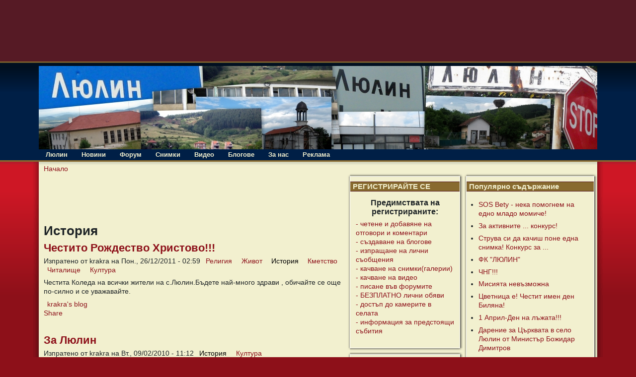

--- FILE ---
content_type: text/html; charset=utf-8
request_url: http://www.selolulin.com/%D0%B8%D1%81%D1%82%D0%BE%D1%80%D0%B8%D1%8F
body_size: 14085
content:
<!DOCTYPE html PUBLIC "-//W3C//DTD XHTML 1.0 Transitional//EN" "http://www.w3.org/TR/xhtml1/DTD/xhtml1-transitional.dtd">
<html xmlns="http://www.w3.org/1999/xhtml" lang="bg" xml:lang="bg">
<!-- $Id: page.tpl.php 11 2008-02-21 13:24:51Z bill $ -->
<head>
<meta http-equiv="Content-Type" content="text/html; charset=utf-8" />
  <title>История | село Люлин</title>
  <meta http-equiv="Content-Type" content="text/html; charset=utf-8" />
<script type='text/javascript' src='//s7.addthis.com/js/250/addthis_widget.js#async=1'></script>
<link rel="alternate" type="application/rss+xml" title="RSS - История" href="/taxonomy/term/72/0/feed" />
<link rel="shortcut icon" href="/sites/default/files/tapestry_favicon.jpg" type="image/x-icon" />
<meta name="keywords" content="Люлин,село,Перник,живот,планина,новини,форум,снимки,реклама" />
<meta name="copyright" content="Всички права запазени" />
<link rel="canonical" href="http://www.selolulin.com/%D0%B8%D1%81%D1%82%D0%BE%D1%80%D0%B8%D1%8F" />
<meta name="revisit-after" content="1 day" />
  <link type="text/css" rel="stylesheet" media="all" href="/sites/default/files/css/css_1f1a0d39f52444a8b94f816569569974.css" />


  <script type="text/javascript" src="/misc/jquery.js?2"></script>
<script type="text/javascript" src="/misc/jquery-extend-3.4.0.js?2"></script>
<script type="text/javascript" src="/misc/jquery-html-prefilter-3.5.0-backport.js?2"></script>
<script type="text/javascript" src="/misc/drupal.js?2"></script>
<script type="text/javascript" src="/sites/default/files/languages/bg_4664ca9c0a1818a8a77fdfe6da60a42e.js?2"></script>
<script type="text/javascript" src="/sites/all/modules/google_analytics/googleanalytics.js?2"></script>
<script type="text/javascript" src="/sites/all/modules/hashcash/js/hashcash.js?2"></script>
<script type="text/javascript" src="/sites/all/modules/lightbox2/js/auto_image_handling.js?2"></script>
<script type="text/javascript" src="/sites/all/modules/lightbox2/js/lightbox.js?2"></script>
<script type="text/javascript" src="/sites/all/modules/extlink/extlink.js?2"></script>
<script type="text/javascript" src="/sites/all/modules/views/js/base.js?2"></script>
<script type="text/javascript" src="/sites/all/modules/views/js/ajax_view.js?2"></script>
<script type="text/javascript" src="/sites/all/themes/tapestry/js/jquery.pngFix.js?2"></script>
<script type="text/javascript">
<!--//--><![CDATA[//><!--
jQuery.extend(Drupal.settings, { "basePath": "\u002F", "googleanalytics": { "trackOutbound": 1, "trackMailto": 1, "trackDownload": 1, "trackDownloadExtensions": "7z|aac|arc|arj|asf|asx|avi|bin|csv|doc|exe|flv|gif|gz|gzip|hqx|jar|jpe?g|js|mp(2|3|4|e?g)|mov(ie)?|msi|msp|pdf|phps|png|ppt|qtm?|ra(m|r)?|sea|sit|tar|tgz|torrent|txt|wav|wma|wmv|wpd|xls|xml|z|zip" }, "hashcash": { "url": "\u002Fhashcash" }, "lightbox2": { "rtl": "0", "file_path": "\u002F(\u005Cw\u005Cw\u002F)sites\u002Fdefault\u002Ffiles", "default_image": "\u002Fsites\u002Fall\u002Fmodules\u002Flightbox2\u002Fimages\u002Fbrokenimage.jpg", "border_size": 10, "font_color": "000", "box_color": "1eb5dd", "top_position": "", "overlay_opacity": "0.5", "overlay_color": "000", "disable_close_click": 1, "resize_sequence": 0, "resize_speed": 400, "fade_in_speed": 400, "slide_down_speed": 600, "use_alt_layout": 0, "disable_resize": 0, "disable_zoom": 0, "force_show_nav": 0, "show_caption": true, "loop_items": 0, "node_link_text": "", "node_link_target": 0, "image_count": "Снимка !current от !total", "video_count": "Video !current of !total", "page_count": "Страница !current от !total", "lite_press_x_close": "press \u003Ca href=\u0022#\u0022 onclick=\u0022hideLightbox(); return FALSE;\u0022\u003E\u003Ckbd\u003Ex\u003C\u002Fkbd\u003E\u003C\u002Fa\u003E to close", "download_link_text": "", "enable_login": false, "enable_contact": false, "keys_close": "c x 27", "keys_previous": "p 37", "keys_next": "n 39", "keys_zoom": "z", "keys_play_pause": "32", "display_image_size": "original", "image_node_sizes": "(\u005C.thumbnail)", "trigger_lightbox_classes": "", "trigger_lightbox_group_classes": "img.thumbnail, img.image-thumbnail", "trigger_slideshow_classes": "", "trigger_lightframe_classes": "", "trigger_lightframe_group_classes": "", "custom_class_handler": 0, "custom_trigger_classes": "", "disable_for_gallery_lists": 0, "disable_for_acidfree_gallery_lists": true, "enable_acidfree_videos": true, "slideshow_interval": 5000, "slideshow_automatic_start": true, "slideshow_automatic_exit": true, "show_play_pause": true, "pause_on_next_click": false, "pause_on_previous_click": true, "loop_slides": false, "iframe_width": 600, "iframe_height": 400, "iframe_border": 1, "enable_video": 0 }, "extlink": { "extTarget": "_blank", "extClass": 0, "extSubdomains": 1, "extExclude": "", "extInclude": "", "extCssExclude": "", "extCssExplicit": "", "extAlert": 0, "extAlertText": "This link will take you to an external web site. We are not responsible for their content.", "mailtoClass": "mailto" }, "addthis": { "config_default": { "services_toolbox": "share, google_plusone, svejo, facebook_like_counter, tweet, digg, linkedin, tumblr, twitter, blogger, facebook, yahoobkm, googlebuzz", "services_compact": "share, google_plusone, svejo, facebook_like_counter, tweet, digg, linkedin, tumblr, twitter, blogger, facebook, yahoobkm, googlebuzz", "services_expanded": "share, google_plusone, svejo, facebook_like_counter, tweet, digg, linkedin, tumblr, twitter, blogger, facebook, yahoobkm, googlebuzz", "ui_cobrand": "", "ui_header_color": "#000000", "ui_header_background": "#FFFFFF", "ui_click": 0, "ui_delay": "", "ui_use_addressbook": 0, "pubid": "kopcheto", "data_track_clickback": true, "data_ga_tracker": "pageTracker", "ui_use_css": true, "data_use_cookies": true, "ui_language": "bg", "data_use_flash": true }, "share_default": { "templates": { "twitter": "" } } }, "views": { "ajax_path": "\u002Fviews\u002Fajax", "ajaxViews": { "views_dom_id:3ebc14474215ab290ca7379321bb450f": { "view_name": "popular", "view_display_id": "block", "view_args": "", "view_path": "taxonomy\u002Fterm\u002F72", "view_base_path": "popular\u002Fall", "view_dom_id": "3ebc14474215ab290ca7379321bb450f", "pager_element": 0 } } } });
//--><!]]>
</script>
<script type="text/javascript">
<!--//--><![CDATA[//><!--
addthis_config = Drupal.settings.addthis.config_default; addthis_share = Drupal.settings.addthis.share_default;
//--><!]]>
</script>
  <style type="text/css" media="print">@import "/sites/all/themes/tapestry/print.css";</style>
  <script type="text/javascript"> </script>
	<style type="text/css">
		#banner, #container, #headercontainer, #header-region-container, #footer-region-container, #suckerfish-container { 
			width: 1124px;
		}
		#page-right, #round-right {
			width: 1148px;
		}
        #sidebar-left {
			width: 234px;
		}

        #sidebar-right {
			width: 270px;
		}
        #sidebar-outside {
			width: 0px;
		}
		#inside-content {
			width: 1124px;
		}
		#mainContent { 
			width: 600px;
			padding-left: 10px;
			padding-right: 10px;
		}
		#round-container { 
			width: 1086px;
		}
        #sidebar-left {
			float: right;
		}
	</style>
	<style type="text/css">
		#suckerfishmenu {
			float: left;
		}
	</style>

	<style type="text/css">
		body {
			font-family : Arial, Verdana, sans-serif;
		}
	</style>


<!--[if lte IE 6]>
<style type="text/css" media="all">@import "/sites/all/themes/tapestry/css/ie6.css";</style>
<![endif]-->

<!--[if lte IE 6]>
<script type="text/javascript" src="http://www.selolulin.com/sites/all/themes/tapestry/js/suckerfish.js"></script>
<![endif]-->

<style type="text/css" media="all">@import "/sites/all/themes/tapestry/css/icons.css";</style>
<!--[if lte IE 6]>
<style type="text/css" media="all">@import "/sites/all/themes/tapestry/css/icons-ie6.css";</style>
<![endif]-->

<!--[if lte IE 6]>
<script type="text/javascript"> 
    $(document).ready(function(){ 
        $(document).pngFix(); 
    }); 
</script> 
<![endif]-->

<script type="text/javascript" src="http://www.selolulin.com/sites/all/themes/tapestry/js/pickstyle.js"></script>
<script type="text/javascript" src="http://www.selolulin.com/sites/all/themes/tapestry/js/pickicons.js"></script>

</head>

<body>
  <div id="leaderboard">
  <div id="block-block-21" class="block block-block unstyled-block">


  <div class="content"><p><iframe id='af19f6c5' name='af19f6c5' src='http://ads.bl-consulting.net/www/delivery/afr.php?zoneid=155&amp;cb=INSERT_RANDOM_NUMBER_HERE' frameborder='0' scrolling='no' width='728' height='90'><a href='http://ads.bl-consulting.net/www/delivery/ck.php?n=ab0342a2&amp;cb=INSERT_RANDOM_NUMBER_HERE' target='_blank'><img src='http://ads.bl-consulting.net/www/delivery/avw.php?zoneid=155&amp;cb=INSERT_RANDOM_NUMBER_HERE&amp;n=ab0342a2' border='0' alt='' /></a></iframe></p>
</div>
</div>
  </div>

  <div id="header">
   <div id="headercontainer" class="clear-block">
          <div class="site-logo">
        <a href="/" title="Начало"><img src="/sites/default/files/tapestry_logo.jpg" alt="Начало" /></a>
      </div>
	          
        		

    <div class="clear-block" style="line-height:0;"></div>
  <div id="suckerfish-container"><div id="suckerfishmenu"><div id="block-menu-primary-links" class="block block-menu unstyled-block">

  <h2>Primary links</h2>

  <div class="content"><ul class="menu"><li class="expanded first active-trail item-Люлин"><a href="/" title="">Люлин</a><ul class="menu"><li class="leaf first item-Забележителности"><a href="/%D0%B7%D0%B0%D0%B1%D0%B5%D0%BB%D0%B5%D0%B6%D0%B8%D1%82%D0%B5%D0%BB%D0%BD%D0%BE%D1%81%D1%82%D0%B8" title="">Забележителности</a></li>
<li class="leaf active-trail item-История"><a href="/%D0%B8%D1%81%D1%82%D0%BE%D1%80%D0%B8%D1%8F" title="" class="active">История</a></li>
<li class="leaf item-Кметство"><a href="/%D0%BA%D0%BC%D0%B5%D1%82%D1%81%D1%82%D0%B2%D0%BE" title="">Кметство</a></li>
<li class="expanded item-Читалище"><a href="/%D1%87%D0%B8%D1%82%D0%B0%D0%BB%D0%B8%D1%89%D0%B5" title="">Читалище</a><ul class="menu"><li class="leaf first last item-Танцов_състав"><a href="/%D1%87%D0%B8%D1%82%D0%B0%D0%BB%D0%B8%D1%89%D0%B5/%D1%82%D0%B0%D0%BD%D1%86%D0%BE%D0%B2-%D1%81%D1%8A%D1%81%D1%82%D0%B0%D0%B2" title="">Танцов състав</a></li>
</ul></li>
<li class="leaf item-Образование"><a href="/%D0%BE%D0%B1%D1%80%D0%B0%D0%B7%D0%BE%D0%B2%D0%B0%D0%BD%D0%B8%D0%B5" title="">Образование</a></li>
<li class="leaf item-Култура"><a href="/%D0%BA%D1%83%D0%BB%D1%82%D1%83%D1%80%D0%B0" title="">Култура</a></li>
<li class="leaf item-Организации"><a href="/%D0%BE%D1%80%D0%B3%D0%B0%D0%BD%D0%B8%D0%B7%D0%B0%D1%86%D0%B8%D0%B8" title="">Организации</a></li>
<li class="leaf item-Справочник"><a href="/%D1%81%D0%BF%D1%80%D0%B0%D0%B2%D0%BE%D1%87%D0%BD%D0%B8%D0%BA" title="Как да стигнем? Какво да правим? Къде се намираме?">Справочник</a></li>
<li class="leaf item-Връзки"><a href="/%D0%B2%D1%80%D1%8A%D0%B7%D0%BA%D0%B8" title="">Връзки</a></li>
<li class="leaf item-Известни_личности"><a href="/" title="На това място ще откриете информация за известни личности свързани със село Студена.">Известни личности</a></li>
<li class="leaf last item-Религия"><a href="/%D0%BA%D1%83%D0%BB%D1%82%D1%83%D1%80%D0%B0/%D1%80%D0%B5%D0%BB%D0%B8%D0%B3%D0%B8%D1%8F" title="">Религия</a></li>
</ul></li>
<li class="expanded item-Новини"><a href="/%D0%BD%D0%BE%D0%B2%D0%B8%D0%BD%D0%B8" title="">Новини</a><ul class="menu"><li class="leaf first item-Бизнес"><a href="/%D0%BD%D0%BE%D0%B2%D0%B8%D0%BD%D0%B8/%D0%B1%D0%B8%D0%B7%D0%BD%D0%B5%D1%81" title="">Бизнес</a></li>
<li class="leaf item-Образование"><a href="/%D0%BD%D0%BE%D0%B2%D0%B8%D0%BD%D0%B8/%D0%BE%D0%B1%D1%80%D0%B0%D0%B7%D0%BE%D0%B2%D0%B0%D0%BD%D0%B8%D0%B5" title="">Образование</a></li>
<li class="leaf item-Спорт"><a href="/%D0%BD%D0%BE%D0%B2%D0%B8%D0%BD%D0%B8/%D1%81%D0%BF%D0%BE%D1%80%D1%82" title="">Спорт</a></li>
<li class="leaf item-Политика"><a href="/%D0%BD%D0%BE%D0%B2%D0%B8%D0%BD%D0%B8/%D0%BF%D0%BE%D0%BB%D0%B8%D1%82%D0%B8%D0%BA%D0%B0" title="">Политика</a></li>
<li class="leaf item-Скръбни_вести"><a href="/%D0%BD%D0%BE%D0%B2%D0%B8%D0%BD%D0%B8/%D1%81%D0%BA%D1%80%D1%8A%D0%B1%D0%BD%D0%B8-%D0%B2%D0%B5%D1%81%D1%82%D0%B8" title="">Скръбни вести</a></li>
<li class="expanded item-Живот"><a href="/%D0%BD%D0%BE%D0%B2%D0%B8%D0%BD%D0%B8/%D0%B6%D0%B8%D0%B2%D0%BE%D1%82" title="">Живот</a><ul class="menu"><li class="leaf first item-Личности"><a href="/%D0%BD%D0%BE%D0%B2%D0%B8%D0%BD%D0%B8/%D0%B6%D0%B8%D0%B2%D0%BE%D1%82/%D0%BB%D0%B8%D1%87%D0%BD%D0%BE%D1%81%D1%82%D0%B8" title="">Личности</a></li>
<li class="leaf item-Здраве"><a href="/%D0%BD%D0%BE%D0%B2%D0%B8%D0%BD%D0%B8/%D0%B6%D0%B8%D0%B2%D0%BE%D1%82/%D0%B7%D0%B4%D1%80%D0%B0%D0%B2%D0%B5" title="">Здраве</a></li>
<li class="leaf item-Възрастни"><a href="/%D0%BD%D0%BE%D0%B2%D0%B8%D0%BD%D0%B8/%D0%B6%D0%B8%D0%B2%D0%BE%D1%82/%D0%B2%D1%8A%D0%B7%D1%80%D0%B0%D1%81%D1%82%D0%BD%D0%B8" title="">Възрастни</a></li>
<li class="leaf last item-Младежи"><a href="/%D0%BD%D0%BE%D0%B2%D0%B8%D0%BD%D0%B8/%D0%B6%D0%B8%D0%B2%D0%BE%D1%82/%D0%BC%D0%BB%D0%B0%D0%B4%D0%B5%D0%B6%D0%B8" title="">Младежи</a></li>
</ul></li>
<li class="expanded item-Мнения"><a href="/%D0%BD%D0%BE%D0%B2%D0%B8%D0%BD%D0%B8/%D0%BC%D0%BD%D0%B5%D0%BD%D0%B8%D1%8F" title="">Мнения</a><ul class="menu"><li class="leaf first last item-Писма"><a href="/%D0%BD%D0%BE%D0%B2%D0%B8%D0%BD%D0%B8/%D0%BC%D0%BD%D0%B5%D0%BD%D0%B8%D1%8F/%D0%BF%D0%B8%D1%81%D0%BC%D0%B0" title="">Писма</a></li>
</ul></li>
<li class="leaf item-Календар"><a href="/%D0%BD%D0%BE%D0%B2%D0%B8%D0%BD%D0%B8/%D0%BA%D0%B0%D0%BB%D0%B5%D0%BD%D0%B4%D0%B0%D1%80" title="">Календар</a></li>
<li class="expanded last item-Развлечения"><a href="/%D0%BD%D0%BE%D0%B2%D0%B8%D0%BD%D0%B8/%D1%80%D0%B0%D0%B7%D0%B2%D0%BB%D0%B5%D1%87%D0%B5%D0%BD%D0%B8%D1%8F" title="">Развлечения</a><ul class="menu"><li class="leaf first item-Природа"><a href="/%D0%BD%D0%BE%D0%B2%D0%B8%D0%BD%D0%B8/%D1%80%D0%B0%D0%B7%D0%B2%D0%BB%D0%B5%D1%87%D0%B5%D0%BD%D0%B8%D1%8F/%D0%BF%D1%80%D0%B8%D1%80%D0%BE%D0%B4%D0%B0" title="">Природа</a></li>
<li class="leaf item-Туризъм"><a href="/%D0%BD%D0%BE%D0%B2%D0%B8%D0%BD%D0%B8/%D1%80%D0%B0%D0%B7%D0%B2%D0%BB%D0%B5%D1%87%D0%B5%D0%BD%D0%B8%D1%8F/%D1%82%D1%83%D1%80%D0%B8%D0%B7%D1%8A%D0%BC" title="">Туризъм</a></li>
<li class="leaf last item-Хумор"><a href="/%D0%BD%D0%BE%D0%B2%D0%B8%D0%BD%D0%B8/%D1%80%D0%B0%D0%B7%D0%B2%D0%BB%D0%B5%D1%87%D0%B5%D0%BD%D0%B8%D1%8F/%D1%85%D1%83%D0%BC%D0%BE%D1%80%D0%B5%D1%81%D0%BA%D0%B8" title="">Хумор</a></li>
</ul></li>
</ul></li>
<li class="leaf item-Форум"><a href="/forum" title="">Форум</a></li>
<li class="leaf item-Снимки"><a href="/galleries" title="">Снимки</a></li>
<li class="leaf item-Видео"><a href="/video" title="">Видео</a></li>
<li class="leaf item-Блогове"><a href="/blog" title="">Блогове</a></li>
<li class="expanded item-За_нас"><a href="/content/409/%D0%B7%D0%B0-%D0%BD%D0%B0%D1%81" title="За нас">За нас</a><ul class="menu"><li class="leaf first last item-Условия"><a href="/content/419/%D0%BE%D0%B1%D1%89%D0%B8-%D1%83%D1%81%D0%BB%D0%BE%D0%B2%D0%B8%D1%8F-%D0%B7%D0%B0-%D0%BF%D0%BE%D0%BB%D0%B7%D0%B2%D0%B0%D0%BD%D0%B5-%D0%BD%D0%B0-%D1%83%D1%81%D0%BB%D1%83%D0%B3%D0%B8%D1%82%D0%B5-%D0%B4%D0%BE%D1%81%D1%82%D1%8A%D0%BF%D0%BD%D0%B8-%D0%BF%D1%80%D0%B5%D0%B7-%D1%83%D0%B5%D0%B1%D1%81%D0%B0%D0%B9%D1%82%D0%B0-wwwselolulincom" title="">Условия</a></li>
</ul></li>
<li class="leaf last item-Реклама"><a href="/content/408/%D1%80%D0%B5%D0%BA%D0%BB%D0%B0%D0%BC%D0%BD%D0%B0-%D1%82%D0%B0%D1%80%D0%B8%D1%84%D0%B0" title="Рекламна тарифа">Реклама</a></li>
</ul></div>
</div>
</div></div>
     </div>
  </div>
  <div id="header-bottom" class="clear-block"></div>
  
  
<div id="outer-container">
<div id="page-right">
<div id="page-left">

         
  <div id="container">


                            <div id="breadcrumb">
               <div class="breadcrumb"><a href="/">Начало</a></div>			 </div>
               
    <div class="clear-block"></div>

<div id="inside-content">

              <div class="clear-block">
	<div id="sidebar-right"><div class="customframeblock stripebox stripe0-box-page-bg block block-views" id="block-views-popular-block">
		<div class="boxborder">
		<div class="bi">
		<div class="bt"><div></div></div>
<div class="custom-inbox">
	<h2 class="title">Популярно съдържание</h2>
	<div class="content"><div class="view view-popular view-id-popular view-display-id-block view-dom-id-3ebc14474215ab290ca7379321bb450f">
    
  
  
      <div class="view-content">
      <div class="item-list">    <ul>          <li class="views-row views-row-1 views-row-odd views-row-first">  
  <span class="views-field views-field-title">        <span class="field-content"><a href="/content/757/sos-bety-%D0%BD%D0%B5%D0%BA%D0%B0-%D0%BF%D0%BE%D0%BC%D0%BE%D0%B3%D0%BD%D0%B5%D0%BC-%D0%BD%D0%B0-%D0%B5%D0%B4%D0%BD%D0%BE-%D0%BC%D0%BB%D0%B0%D0%B4%D0%BE-%D0%BC%D0%BE%D0%BC%D0%B8%D1%87%D0%B5">SOS Bety - нека помогнем на едно младо момиче!</a></span>  </span></li>
          <li class="views-row views-row-2 views-row-even">  
  <span class="views-field views-field-title">        <span class="field-content"><a href="/content/765/%D0%B7%D0%B0-%D0%B0%D0%BA%D1%82%D0%B8%D0%B2%D0%BD%D0%B8%D1%82%D0%B5-%D0%BA%D0%BE%D0%BD%D0%BA%D1%83%D1%80%D1%81">За активните ... конкурс!</a></span>  </span></li>
          <li class="views-row views-row-3 views-row-odd">  
  <span class="views-field views-field-title">        <span class="field-content"><a href="/content/768/%D1%81%D1%82%D1%80%D1%83%D0%B2%D0%B0-%D1%81%D0%B8-%D0%B4%D0%B0-%D0%BA%D0%B0%D1%87%D0%B8%D1%88-%D0%BF%D0%BE%D0%BD%D0%B5-%D0%B5%D0%B4%D0%BD%D0%B0-%D1%81%D0%BD%D0%B8%D0%BC%D0%BA%D0%B0-%D0%BA%D0%BE%D0%BD%D0%BA%D1%83%D1%80%D1%81-%D0%B7%D0%B0">Струва си да качиш поне една снимка! Конкурс за ...</a></span>  </span></li>
          <li class="views-row views-row-4 views-row-even">  
  <span class="views-field views-field-title">        <span class="field-content"><a href="/content/779/%D1%84%D0%BA-%D0%BB%D1%8E%D0%BB%D0%B8%D0%BD">ФК  &quot;ЛЮЛИН&quot;</a></span>  </span></li>
          <li class="views-row views-row-5 views-row-odd">  
  <span class="views-field views-field-title">        <span class="field-content"><a href="/content/831/%D1%87%D0%BD%D0%B3">ЧНГ!!!</a></span>  </span></li>
          <li class="views-row views-row-6 views-row-even">  
  <span class="views-field views-field-title">        <span class="field-content"><a href="/content/862/%D0%BC%D0%B8%D1%81%D0%B8%D1%8F%D1%82%D0%B0-%D0%BD%D0%B5%D0%B2%D1%8A%D0%B7%D0%BC%D0%BE%D0%B6%D0%BD%D0%B0">Мисията невъзможна</a></span>  </span></li>
          <li class="views-row views-row-7 views-row-odd">  
  <span class="views-field views-field-title">        <span class="field-content"><a href="/content/876/%D1%86%D0%B2%D0%B5%D1%82%D0%BD%D0%B8%D1%86%D0%B0-%D0%B5-%D1%87%D0%B5%D1%81%D1%82%D0%B8%D1%82-%D0%B8%D0%BC%D0%B5%D0%BD-%D0%B4%D0%B5%D0%BD-%D0%B1%D0%B8%D0%BB%D1%8F%D0%BD%D0%B0">Цветница е! Честит имен ден Биляна!</a></span>  </span></li>
          <li class="views-row views-row-8 views-row-even">  
  <span class="views-field views-field-title">        <span class="field-content"><a href="/content/878/1-%D0%B0%D0%BF%D1%80%D0%B8%D0%BB-%D0%B4%D0%B5%D0%BD-%D0%BD%D0%B0-%D0%BB%D1%8A%D0%B6%D0%B0%D1%82%D0%B0">1 Април-Ден на лъжата!!!</a></span>  </span></li>
          <li class="views-row views-row-9 views-row-odd">  
  <span class="views-field views-field-title">        <span class="field-content"><a href="/content/884/%D0%B4%D0%B0%D1%80%D0%B5%D0%BD%D0%B8%D0%B5-%D0%B7%D0%B0-%D1%86%D1%8A%D1%80%D0%BA%D0%B2%D0%B0%D1%82%D0%B0-%D0%B2-%D1%81%D0%B5%D0%BB%D0%BE-%D0%BB%D1%8E%D0%BB%D0%B8%D0%BD-%D0%BE%D1%82-%D0%BC%D0%B8%D0%BD%D0%B8%D1%81%D1%82%D1%8A%D1%80-%D0%B1%D0%BE%D0%B6%D0%B8%D0%B4%D0%B0%D1%80-%D0%B4%D0%B8%D0%BC%D0%B8%D1%82%D1%80%D0%BE%D0%B2">Дарение за Църквата в село Люлин от Министър Божидар Димитров</a></span>  </span></li>
          <li class="views-row views-row-10 views-row-even">  
  <span class="views-field views-field-title">        <span class="field-content"><a href="/content/885/%D0%B7%D0%B0%D1%82%D0%B2%D0%B0%D1%80%D1%8F%D0%BD%D0%B5-%D0%BD%D0%B0-%D0%BF%D1%8A%D1%82%D1%8F-%D0%BC%D0%B5%D0%B6%D0%B4%D1%83-%D1%81%D0%B5%D0%BB%D0%BE-%D0%BB%D1%8E%D0%BB%D0%B8%D0%BD-%D0%B8-%D0%B3%D0%BE%D0%BB%D1%8F%D0%BC%D0%BE-%D0%B1%D1%83%D1%87%D0%B8%D0%BD%D0%BE">Затваряне на пътя между село Люлин и Голямо Бучино</a></span>  </span></li>
          <li class="views-row views-row-11 views-row-odd">  
  <span class="views-field views-field-title">        <span class="field-content"><a href="/content/892/%D0%BD%D0%B0%D0%B1%D0%B8%D1%80%D0%B0%D1%82%D0%B5%D0%BB%D0%BD%D0%B0-%D1%81%D0%BC%D0%B5%D1%82%D0%BA%D0%B0-%D0%B7%D0%B0-%D0%BF%D0%B0%D0%BC%D0%B5%D1%82%D0%BD%D0%B8%D0%BA-%D0%B2-%D1%81%D0%B5%D0%BB%D0%BE-%D0%BB%D1%8E%D0%BB%D0%B8%D0%BD">Набирателна сметка за паметник в село Люлин</a></span>  </span></li>
          <li class="views-row views-row-12 views-row-even">  
  <span class="views-field views-field-title">        <span class="field-content"><a href="/content/893/%E2%80%9E%D0%B7%D0%B0%D0%BB%D0%B5%D0%B7-%D0%BD%D0%B0%D0%B4-%D0%BB%D1%8E%D0%BB%D0%B8%D0%BD-%D0%BA%D0%BB%D0%B0%D1%81%D0%B8%D1%86%D0%B8%D1%82%D0%B5-%D0%B2-%D1%81%D0%B1%D0%BE%D1%80%D0%BD%D0%B8%D0%BA-%D0%B7%D0%B0-%D0%BB%D1%8E%D0%BB%D0%B8%D0%BD-%D0%BF%D0%BB%D0%B0%D0%BD%D0%B8%D0%BD%D0%B0">„Залез над Люлин&quot; - класиците в сборник за Люлин планина</a></span>  </span></li>
          <li class="views-row views-row-13 views-row-odd">  
  <span class="views-field views-field-title">        <span class="field-content"><a href="/content/896/%D1%81%D0%BC%D1%83%D1%89%D0%B5%D0%BD%D0%B8%D1%8F-%D0%B2-%D0%B5%D0%BB%D0%B5%D0%BA%D1%82%D1%80%D0%BE%D0%B7%D0%B0%D1%85%D1%80%D0%B0%D0%BD%D0%B2%D0%B0%D0%BD%D0%B5%D1%82%D0%BE-%D0%BD%D0%B0-21-%D0%B2%D0%B8">Смущения в електрозахранването на 21-ви</a></span>  </span></li>
          <li class="views-row views-row-14 views-row-even">  
  <span class="views-field views-field-title">        <span class="field-content"><a href="/content/898/%D0%B1%D1%80%D0%B0%D0%BD%D0%B5-%D0%BD%D0%B0-%D0%B1%D0%B8%D0%BB%D0%BA%D0%B8-%D1%81%D0%B5%D0%BB%D0%BE-%D0%BB%D1%8E%D0%BB%D0%B8%D0%BD">Бране на билки, село Люлин</a></span>  </span></li>
          <li class="views-row views-row-15 views-row-odd">  
  <span class="views-field views-field-title">        <span class="field-content"><a href="/content/900/%D1%81%D0%BC%D1%83%D1%89%D0%B5%D0%BD%D0%B8%D1%8F-%D0%B2-%D0%B5%D0%BB%D0%B5%D0%BA%D1%82%D0%BE%D0%B7%D0%B0%D1%85%D1%80%D0%B0%D0%BD%D0%B2%D0%B0%D0%BD%D0%B5%D1%82%D0%BE-%D0%B2-%D1%81%D0%B5%D0%BB%D0%BE-%D0%BB%D1%8E%D0%BB%D0%B8%D0%BD">Смущения в електозахранването в село Люлин</a></span>  </span></li>
          <li class="views-row views-row-16 views-row-even">  
  <span class="views-field views-field-title">        <span class="field-content"><a href="/content/904/%D0%BF%D1%8A%D1%82%D1%8F%D1%82-%D0%BB%D1%8E%D0%BB%D0%B8%D0%BD-%D0%B1%D1%83%D1%87%D0%B8%D0%BD%D0%BE-%D0%B3%D0%BE%D1%82%D0%BE%D0%B2">Пътят Люлин-Бучино готов</a></span>  </span></li>
          <li class="views-row views-row-17 views-row-odd">  
  <span class="views-field views-field-title">        <span class="field-content"><a href="/content/909/%D1%87%D0%B0%D0%BA%D0%B0%D1%82-%D1%81%D0%B5-700-%D1%85%D0%B8%D0%BB%D1%8F%D0%B4%D0%B8-%D0%BB%D0%B5%D0%B2%D0%B0-%D0%B7%D0%B0-%D0%B4%D0%BE%D0%B2%D1%8A%D1%80%D1%88%D0%B2%D0%B0%D0%BD%D0%B5-%D0%BD%D0%B0-%D0%BF%D1%8A%D1%82%D1%8F-%D0%B4%D0%B8%D0%B2%D0%BE%D1%82%D0%B8%D0%BD%D0%BE-%D0%BB%D1%8E%D0%BB%D0%B8%D0%BD-%D0%B3%D0%BE%D0%BB%D0%B5%D0%BC%D0%BE-%D0%B1%D1%83%D1%87%D0%B8%D0%BD%D0%BE">Чакат се 700 хиляди лева за довършване на пътя Дивотино-Люлин-Големо Бучино </a></span>  </span></li>
          <li class="views-row views-row-18 views-row-even">  
  <span class="views-field views-field-title">        <span class="field-content"><a href="/content/910/%D1%82%D1%80%D0%B0%D0%B4%D0%B8%D1%86%D0%B8%D0%BE%D0%BD%D0%B5%D0%BD-%D1%81%D1%8A%D0%B1%D0%BE%D1%80-%D0%BD%D0%B0-%D1%81%D0%B5%D0%BB%D0%BE-%D0%BB%D1%8E%D0%BB%D0%B8%D0%BD">Традиционен събор на Село Люлин.</a></span>  </span></li>
          <li class="views-row views-row-19 views-row-odd">  
  <span class="views-field views-field-title">        <span class="field-content"><a href="/content/928/%D0%BC%D0%B0%D1%81%D0%BA%D0%B8%D1%80%D0%B0%D0%BD%D0%B8-%D0%BA%D0%B0%D1%82%D0%BE-%D0%BF%D0%BE%D0%BB%D0%B8%D1%86%D0%B0%D0%B8-%D0%B1%D0%B0%D0%BD%D0%B4%D0%B8%D1%82%D0%B8-%D0%BE%D1%82%D0%BA%D1%80%D0%B0%D0%B4%D0%BD%D0%B0%D1%85%D0%B0-100-000-%D0%BB%D0%B5%D0%B2%D0%B0-%D0%BE%D1%82-%D0%BA%D1%8A%D1%89%D0%B0">Маскирани като полицаи бандити откраднаха 100 000 лева от къща   </a></span>  </span></li>
          <li class="views-row views-row-20 views-row-even">  
  <span class="views-field views-field-title">        <span class="field-content"><a href="/content/929/%D0%BC%D0%B0%D1%81%D0%BA%D0%B8%D1%80%D0%B0%D0%BD%D0%B8-%D0%BA%D0%B0%D1%82%D0%BE-%D0%BF%D0%BE%D0%BB%D0%B8%D1%86%D0%B0%D0%B8-%D0%B1%D0%B0%D0%BD%D0%B4%D0%B8%D1%82%D0%B8-%D0%BE%D1%82%D0%BA%D1%80%D0%B0%D0%B4%D0%BD%D0%B0%D1%85%D0%B0-100-000-%D0%BB%D0%B5%D0%B2%D0%B0-%D0%BE%D1%82-%D0%BA%D1%8A%D1%89%D0%B0">Маскирани като полицаи бандити откраднаха 100 000 лева от къща</a></span>  </span></li>
          <li class="views-row views-row-21 views-row-odd">  
  <span class="views-field views-field-title">        <span class="field-content"><a href="/content/933/%D0%B4%D0%B5%D1%82%D1%81%D0%BA%D0%B8-%D0%BE%D1%82%D0%B1%D0%BE%D1%80-%D0%BF%D0%BE-%D1%84%D1%83%D1%82%D0%B1%D0%BE%D0%BB-%D0%B2-%D1%81%D0%B5%D0%BB%D0%BE-%D0%BB%D1%8E%D0%BB%D0%B8%D0%BD">ДЕТСКИ ОТБОР ПО ФУТБОЛ В СЕЛО ЛЮЛИН</a></span>  </span></li>
          <li class="views-row views-row-22 views-row-even">  
  <span class="views-field views-field-title">        <span class="field-content"><a href="/content/941/%D0%B4%D0%B5%D1%82%D1%81%D0%BA%D0%B8-%D0%BE%D1%82%D0%B1%D0%BE%D1%80-%D0%BF%D0%BE-%D1%84%D1%83%D1%82%D0%B1%D0%BE%D0%BB-%D0%B2-%D1%81%D0%B5%D0%BB%D0%BE-%D0%BB%D1%8E%D0%BB%D0%B8%D0%BD">ДЕТСКИ ОТБОР ПО ФУТБОЛ В СЕЛО ЛЮЛИН</a></span>  </span></li>
          <li class="views-row views-row-23 views-row-odd">  
  <span class="views-field views-field-title">        <span class="field-content"><a href="/content/989/detski-futbol">Детски футбол</a></span>  </span></li>
          <li class="views-row views-row-24 views-row-even">  
  <span class="views-field views-field-title">        <span class="field-content"><a href="/content/995/chestito-rozhdestvo-khristovo">Честито Рождество Христово!!!</a></span>  </span></li>
          <li class="views-row views-row-25 views-row-odd views-row-last">  
  <span class="views-field views-field-title">        <span class="field-content"><a href="/content/1007/kukeri-selo-lyulin-pernik-2012">Кукери село Люлин Перник 2012</a></span>  </span></li>
      </ul></div>    </div>
  
      <div class="item-list"><ul class="pager"><li class="pager-current first">1</li>
<li class="pager-item"><a href="/%D0%B8%D1%81%D1%82%D0%BE%D1%80%D0%B8%D1%8F?page=1" title="Към страница 2" class="active">2</a></li>
<li class="pager-item"><a href="/%D0%B8%D1%81%D1%82%D0%BE%D1%80%D0%B8%D1%8F?page=2" title="Към страница 3" class="active">3</a></li>
<li class="pager-item"><a href="/%D0%B8%D1%81%D1%82%D0%BE%D1%80%D0%B8%D1%8F?page=3" title="Към страница 4" class="active">4</a></li>
<li class="pager-item"><a href="/%D0%B8%D1%81%D1%82%D0%BE%D1%80%D0%B8%D1%8F?page=4" title="Към страница 5" class="active">5</a></li>
<li class="pager-item"><a href="/%D0%B8%D1%81%D1%82%D0%BE%D1%80%D0%B8%D1%8F?page=5" title="Към страница 6" class="active">6</a></li>
<li class="pager-item"><a href="/%D0%B8%D1%81%D1%82%D0%BE%D1%80%D0%B8%D1%8F?page=6" title="Към страница 7" class="active">7</a></li>
<li class="pager-next"><a href="/%D0%B8%D1%81%D1%82%D0%BE%D1%80%D0%B8%D1%8F?page=1" title="Към следващата страница" class="active">следваща ›</a></li>
<li class="pager-last last"><a href="/%D0%B8%D1%81%D1%82%D0%BE%D1%80%D0%B8%D1%8F?page=6" title="Към последната страница" class="active">последна »</a></li>
</ul></div>  
  
      
<div class="more-link">
  <a href="/popular/all">
    още  </a>
</div>
  
  
  
</div></div>
</div>
		<div class="bb"><div></div></div>
		</div>
	</div>
</div>




<div class="customframeblock color0-box-page-bg block block-block" id="block-block-8">
		<div class="boxborder">
		<div class="bi">
		<div class="bt"><div></div></div>
<div class="custom-inbox">
	<h2 class="title"></h2>
	<div class="content"><p><iframe id='a9d44685' name='a9d44685' src='http://ads.bl-consulting.net/www/delivery/afr.php?zoneid=38&amp;cb=INSERT_RANDOM_NUMBER_HERE' frameborder='0' scrolling='no' width='234' height='60'><a href='http://ads.bl-consulting.net/www/delivery/ck.php?n=aeff76bf&amp;cb=INSERT_RANDOM_NUMBER_HERE' target='_blank'><img src='http://ads.bl-consulting.net/www/delivery/avw.php?zoneid=38&amp;cb=INSERT_RANDOM_NUMBER_HERE&amp;n=aeff76bf' border='0' alt='' /></a></iframe></p>
</div>
</div>
		<div class="bb"><div></div></div>
		</div>
	</div>
</div>




<div class="customframeblock stripebox stripe0-box-page-bg block block-blog" id="block-blog-0">
		<div class="boxborder">
		<div class="bi">
		<div class="bt"><div></div></div>
<div class="custom-inbox">
	<h2 class="title">Последни публикации в блога</h2>
	<div class="content"><div class="item-list"><ul><li class="first"><a href="/content/1216/izlozhba-posvetena-na-mikhail-lozanov-tanka">Изложба посветена на Михаил Лозанов-&#039;&#039;ТАНКА&#039;</a></li>
<li><a href="/content/1215/krazhba-na-voda-ustanovena-v-lyulin">Кражба на вода  установена в Люлин</a></li>
<li><a href="/content/1214/krazhba-na-voda-ustanovena-v-lyulin">Кражба на вода  установена в Люлин</a></li>
<li><a href="/content/1213/61-godishen-mzh-e-privlechen-kato-obvinyaem-za-krazhba-na-tok">61-годишен мъж е привлечен като обвиняем за кражба на ток</a></li>
<li><a href="/content/1212/pernishkiyat-okrzhen-sd-osdi-na-10-godini-lishavane-ot-svoboda-mzh-ot-lyulin-udushil-s-">Пернишкият окръжен съд осъди на 10 години лишаване от свобода мъж от  Люлин,  удушил с голи ръце же</a></li>
<li><a href="/content/1211/krazhba-na-tok-ustanovena-v-lyulin">Кражба на ток установена в Люлин</a></li>
<li><a href="/content/1210/kshcha-e-goryala-v-lyulin">Къща е горяла в Люлин</a></li>
<li><a href="/content/1208/premiert-boiko-borisov-shche-inspektira-novopostroenoto-depo-za-bitovi-otpadtsi-v-perni">Премиерът Бойко Борисов ще инспектира новопостроеното депо за битови отпадъци в Перник</a></li>
<li><a href="/content/1207/mzh-udushi-zhena-si-v-gorichka-krai-pernishkoto-selo-lyulin">Мъж удуши жена си в горичка край пернишкото село Люлин</a></li>
<li class="last"><a href="/content/1206/verizhna-katastrofa-zatrudnyava-dvizhenieto-po-magistrala-%E2%80%9Elyulin%E2%80%9D">Верижна катастрофа затруднява движението по магистрала „Люлин”</a></li>
</ul></div><div class="more-link"><a href="/blog" title="Прочети последните блог записи.">още</a></div></div>
</div>
		<div class="bb"><div></div></div>
		</div>
	</div>
</div>




<div class="customframeblock stripebox stripe2-box-page-bg block block-block" id="block-block-6">
		<div class="boxborder">
		<div class="bi">
		<div class="bt"><div></div></div>
<div class="custom-inbox">
	<h2 class="title">Къде са камерите?</h2>
	<div class="content"><p style="text-align: center;"><a href="/user/register"><img class="image image-preview" src="http://www.dragichevo.com/sites/default/files/images/gif." border="0" alt="Виж повече" title="Виж повече" width="200" height="200" /></a></p>
</div>
</div>
		<div class="bb"><div></div></div>
		</div>
	</div>
</div>




<div class="customframeblock color4-box-page-bg block block-search" id="block-search-0">
		<div class="boxborder">
		<div class="bi">
		<div class="bt"><div></div></div>
<div class="custom-inbox">
	<h2 class="title"></h2>
	<div class="content"><form action="/%D0%B8%D1%81%D1%82%D0%BE%D1%80%D0%B8%D1%8F"  accept-charset="UTF-8" method="post" id="search-block-form" onsubmit="return hashcash_create(&quot;hashcash-search_block_form&quot;);">
<div><div class="container-inline">
  <div class="form-item" id="edit-search-block-form-1-wrapper">
 <label for="edit-search-block-form-1">Търси в село Люлин: </label>
 <input type="text" maxlength="128" name="search_block_form" id="edit-search-block-form-1" size="15" value="" title="Въведете думите, които желаете да търсите. " class="form-text" />
</div>
<input type="submit" name="op" id="edit-submit-1" value="Търсене"  class="form-submit" />
<input type="hidden" name="form_build_id" id="form-8xBlmrPK6cE_E3DEh_IsUBbZUf6vG8fCzGj2B-JHJ_M" value="form-8xBlmrPK6cE_E3DEh_IsUBbZUf6vG8fCzGj2B-JHJ_M"  />
<input type="hidden" name="form_id" id="edit-search-block-form" value="search_block_form"  />
<input type="hidden" name="hashcash" id="hashcash-search_block_form" value="search_block_form"  />
</div>

</div></form>
</div>
</div>
		<div class="bb"><div></div></div>
		</div>
	</div>
</div>




</div><div id="sidebar-left"><div class="customframeblock stripebox stripe0-box-page-bg block block-block" id="block-block-4">
		<div class="boxborder">
		<div class="bi">
		<div class="bt"><div></div></div>
<div class="custom-inbox">
	<h2 class="title">РЕГИСТРИРАЙТЕ СЕ</h2>
	<div class="content"><p><table style="width: 200px; height: 198px;" border="0" cellspacing="1" cellpadding="1" align="center">
<tbody>
<tr>
<td>
<p style="text-align: center;"><strong><span style="font-size: medium;">Предимствата на регистрираните:</span></strong></p>
<p><a href="/user/register">- четене и добавяне на отговори и коментари <br />- създаване на блогове <br />- изпращане на лични съобщения <br />- качване на снимки(галерии) <br />- качване на видео <br />- писане във форумите <br />- БЕЗПЛАТНО лични обяви <br />- достъп до камерите в селата <br />- информация за предстоящи събития</a></p>
</td>
</tr>
</tbody>
</table>
</p>
</div>
</div>
		<div class="bb"><div></div></div>
		</div>
	</div>
</div>




<div class="customframeblock stripebox stripe0-box-page-bg block block-user" id="block-user-0">
		<div class="boxborder">
		<div class="bi">
		<div class="bt"><div></div></div>
<div class="custom-inbox">
	<h2 class="title">Вход потребители</h2>
	<div class="content"><form action="/%D0%B8%D1%81%D1%82%D0%BE%D1%80%D0%B8%D1%8F?destination=taxonomy%2Fterm%2F72"  accept-charset="UTF-8" method="post" id="user-login-form">
<div><div class="form-item" id="edit-name-wrapper">
 <label for="edit-name">Потребителско име: <span class="form-required" title="Задължително поле.">*</span></label>
 <input type="text" maxlength="60" name="name" id="edit-name" size="15" value="" class="form-text required" />
</div>
<div class="form-item" id="edit-pass-wrapper">
 <label for="edit-pass">Парола: <span class="form-required" title="Задължително поле.">*</span></label>
 <input type="password" name="pass" id="edit-pass"  maxlength="60"  size="15"  class="form-text required" />
</div>
<input type="submit" name="op" id="edit-submit" value="Вход"  class="form-submit" />
<div class="item-list"><ul><li class="first"><a href="/user/register" title="Създаване на нов потребителски акаунт">Регистрирай се!</a></li>
<li class="last"><a href="/user/password" title="Заявяване на нова парола чрез e-mail.">Забравена парола</a></li>
</ul></div><input type="hidden" name="form_build_id" id="form-N3UOGPK7Hu8R8lMDnYiyxBFAFKIG1DdZo6IAiBMDWQc" value="form-N3UOGPK7Hu8R8lMDnYiyxBFAFKIG1DdZo6IAiBMDWQc"  />
<input type="hidden" name="form_id" id="edit-user-login-block" value="user_login_block"  />

</div></form>
</div>
</div>
		<div class="bb"><div></div></div>
		</div>
	</div>
</div>




<div class="customframeblock stripebox stripe0-box-page-bg block block-views" id="block-views-blocks-block_1">
		<div class="boxborder">
		<div class="bi">
		<div class="bt"><div></div></div>
<div class="custom-inbox">
	<h2 class="title">Последни обяви</h2>
	<div class="content"><div class="view view-blocks view-id-blocks view-display-id-block_1 view-dom-id-30ad11860c1ebb1c446ee107fa505424">
    
  
  
      <div class="view-content">
      <div class="item-list">    <ul>          <li class="views-row views-row-1 views-row-odd views-row-first">  
  <div class="views-field views-field-title">        <span class="field-content"><a href="/content/931/%D0%BF%D1%80%D0%BE%D0%B4%D0%B0%D0%B6%D0%B1%D0%B0-%D1%80%D0%B5%D0%BC%D0%BE%D0%BD%D1%82-%D0%B8-%D0%BC%D0%BE%D0%BD%D1%82%D0%B0%D0%B6">ПРОДАЖБА, РЕМОНТ И МОНТАЖ !</a></span>  </div></li>
          <li class="views-row views-row-2 views-row-even">  
  <div class="views-field views-field-title">        <span class="field-content"><a href="/content/897/eurocourier-ltd">EUROCOURIER ltd</a></span>  </div></li>
          <li class="views-row views-row-3 views-row-odd">  
  <div class="views-field views-field-title">        <span class="field-content"><a href="/content/873/%D1%81%D0%BE%D0%BD%D0%B4%D0%B0%D0%B6%D0%B8-%D0%B7%D0%B0-%D0%B2%D0%BE%D0%B4%D0%B0">Сондажи за вода</a></span>  </div></li>
          <li class="views-row views-row-4 views-row-even">  
  <div class="views-field views-field-title">        <span class="field-content"><a href="/content/848/%D1%88%D0%BB%D0%B0%D0%B9%D1%84-%D0%B1%D0%B0%D0%B7%D0%B0">Шлайф База</a></span>  </div></li>
          <li class="views-row views-row-5 views-row-odd">  
  <div class="views-field views-field-title">        <span class="field-content"><a href="/content/836/%D1%80%D0%B0%D0%B1%D0%BE%D1%82%D0%B0-%D0%B2-%D1%81%D0%B5%D0%BB%D0%BE-%D0%BB%D1%8E%D0%BB%D0%B8%D0%BD-%D0%B8-%D0%BE%D0%BA%D0%BE%D0%BB%D0%BD%D0%BE%D1%81%D1%82%D1%82%D0%B0">РАБОТА в село Люлин и околността</a></span>  </div></li>
          <li class="views-row views-row-6 views-row-even views-row-last">  
  <div class="views-field views-field-title">        <span class="field-content"><a href="/content/830/%D0%B7%D0%B4%D1%80%D0%B0%D0%B2%D0%B5%D0%B9%D1%82%D0%B5%D1%82%D1%8A%D1%80%D1%81%D0%B8%D0%BC-%D0%B4%D0%B0-%D0%B7%D0%B0%D0%BA%D1%83%D0%BF%D0%B8%D0%BC-%D0%B2%D0%B8%D0%BB%D0%B0-%D0%B8%D0%BB%D0%B8-%D1%81%D1%82%D0%B0%D1%80%D0%B0-%D0%BA%D1%8A%D1%89%D0%B0-%D1%81-%D0%B4%D0%B2%D0%BE%D1%80%D0%BD%D0%BE-%D0%BC%D1%8F%D1%81%D1%82%D0%BE">Здравейте,търсим да закупим вила или стара къща с дворно място!!!</a></span>  </div></li>
      </ul></div>    </div>
  
  
  
  
  
  
</div></div>
</div>
		<div class="bb"><div></div></div>
		</div>
	</div>
</div>




<div class="customframeblock color1-box-page-bg block block-block" id="block-block-7">
		<div class="boxborder">
		<div class="bi">
		<div class="bt"><div></div></div>
<div class="custom-inbox">
	<h2 class="title"></h2>
	<div class="content"><p style="text-align: center;"><span style="font-size: normal;"><strong><a href="/obiavi"><span style="font-size: medium;">Преглед на ОБЯВИ</span><br /></a></strong></span></p>
<p style="text-align: center;"><strong><span style="font-size: xx-large;"><span style="font-size: small;"><a href="/node/add/obiavi">Публикувай нова<br /> лична обява</a></span><br /></span></strong></p>
</div>
</div>
		<div class="bb"><div></div></div>
		</div>
	</div>
</div>




</div>  <div id="mainContent">
      

  	<div id="content-top" class="clear-block">
	<div id="content-top-left" class="width99"><div id="block-block-2" class="block block-block unstyled-block">


  <div class="content"><p><iframe id='ad51c1f6' name='ad51c1f6' src='http://ads.bl-consulting.net/www/delivery/afr.php?zoneid=116&amp;cb=INSERT_RANDOM_NUMBER_HERE' frameborder='0' scrolling='no' width='468' height='60'><a href='http://ads.bl-consulting.net/www/delivery/ck.php?n=a06211b4&amp;cb=INSERT_RANDOM_NUMBER_HERE' target='_blank'><img src='http://ads.bl-consulting.net/www/delivery/avw.php?zoneid=116&amp;cb=INSERT_RANDOM_NUMBER_HERE&amp;n=a06211b4' border='0' alt='' /></a></iframe></p>
</div>
</div>
</div>		</div>

        <h1 class="title">История</h1>
        <div class="tabs"></div>
                        <div id="node-995" class="node clear-block">


  <h2><a href="/content/995/chestito-rozhdestvo-khristovo" title="Честито Рождество Христово!!!">Честито Рождество Христово!!!</a></h2>

  <div class="meta">
      <span class="submitted">Изпратено от krakra на Пон., 26/12/2011 - 02:59</span>
  
      <div class="terms terms-inline"><ul class="links inline"><li class="taxonomy_term_99 first"><a href="/%D0%BA%D1%83%D0%BB%D1%82%D1%83%D1%80%D0%B0/%D1%80%D0%B5%D0%BB%D0%B8%D0%B3%D0%B8%D1%8F" rel="tag" title="">Религия</a></li>
<li class="taxonomy_term_7"><a href="/%D0%BD%D0%BE%D0%B2%D0%B8%D0%BD%D0%B8/%D0%B6%D0%B8%D0%B2%D0%BE%D1%82" rel="tag" title="">Живот</a></li>
<li class="taxonomy_term_72 active"><a href="/%D0%B8%D1%81%D1%82%D0%BE%D1%80%D0%B8%D1%8F" rel="tag" title="" class="active">История</a></li>
<li class="taxonomy_term_73"><a href="/%D0%BA%D0%BC%D0%B5%D1%82%D1%81%D1%82%D0%B2%D0%BE" rel="tag" title="">Кметство</a></li>
<li class="taxonomy_term_100"><a href="/%D1%87%D0%B8%D1%82%D0%B0%D0%BB%D0%B8%D1%89%D0%B5" rel="tag" title="">Читалище</a></li>
<li class="taxonomy_term_98 last"><a href="/%D0%BA%D1%83%D0%BB%D1%82%D1%83%D1%80%D0%B0" rel="tag" title="">Култура</a></li>
</ul></div>
    </div>

  <div class="content">
    <div class="facebookshare-box"><a name="fb_share" type="box_count" share_url="http://www.selolulin.com/content/995/chestito-rozhdestvo-khristovo"></a><script src="https://static.ak.fbcdn.net/connect.php/js/FB.Share" type="text/javascript"></script></div><p>Честита Коледа на всички жители на с.Люлин.Бъдете най-много здрави , обичайте се още по-силно и се уважавайте.</p>
  </div>

  <ul class="links inline"><li class="blog_usernames_blog first"><a href="/blogs/krakra" title="Read krakra&#039;s latest blog entries.">krakra&#039;s blog</a></li>
<li class="addthis last"><span><div class='addthis_toolbox addthis_default_style ' addthis:url='http://www.selolulin.com/content/995/chestito-rozhdestvo-khristovo' addthis:title='Честито Рождество Христово!!!' ><a class='addthis_toolbox_item addthis_button_expanded' >Share</a><a class='addthis_toolbox_item addthis_button_google_plusone'></a><a class='addthis_toolbox_item addthis_button_svejo'></a><a class='addthis_toolbox_item addthis_button_facebook_like' fb:like:layout="button_count"&gt;></a><a class='addthis_toolbox_item addthis_button_tweet' ></a><a class='addthis_toolbox_item addthis_button_digg'></a><a class='addthis_toolbox_item addthis_button_linkedin'></a><a class='addthis_toolbox_item addthis_button_tumblr'></a><a class='addthis_toolbox_item addthis_button_twitter'></a><a class='addthis_toolbox_item addthis_button_blogger'></a><a class='addthis_toolbox_item addthis_button_facebook'></a><a class='addthis_toolbox_item addthis_button_yahoobkm'></a><a class='addthis_toolbox_item addthis_button_googlebuzz'></a></div></span></li>
</ul></div><div id="node-844" class="node clear-block">


  <h2><a href="/content/844/%D0%B7%D0%B0-%D0%BB%D1%8E%D0%BB%D0%B8%D0%BD" title="За Люлин">За Люлин</a></h2>

  <div class="meta">
      <span class="submitted">Изпратено от krakra на Вт., 09/02/2010 - 11:12</span>
  
      <div class="terms terms-inline"><ul class="links inline"><li class="taxonomy_term_72 first active"><a href="/%D0%B8%D1%81%D1%82%D0%BE%D1%80%D0%B8%D1%8F" rel="tag" title="" class="active">История</a></li>
<li class="taxonomy_term_98 last"><a href="/%D0%BA%D1%83%D0%BB%D1%82%D1%83%D1%80%D0%B0" rel="tag" title="">Култура</a></li>
</ul></div>
    </div>

  <div class="content">
    <div class="facebookshare-box"><a name="fb_share" type="box_count" share_url="http://www.selolulin.com/content/844/%D0%B7%D0%B0-%D0%BB%D1%8E%D0%BB%D0%B8%D0%BD"></a><script src="https://static.ak.fbcdn.net/connect.php/js/FB.Share" type="text/javascript"></script></div><h2><span id=".D0.93.D0.B5.D0.BE.D0.B3.D1.80.D0.B0.D1.84.D0.B8.D1.8F" class="mw-headline">География</span></h2>
<p>Село Люлин се намира в <a title="Планина" href="https://selolulin.com/wiki/%D0%9F%D0%BB%D0%B0%D0%BD%D0%B8%D0%BD%D0%B0">планински</a> район.</p>
  </div>

  <ul class="links inline"><li class="node_read_more first"><a href="/content/844/%D0%B7%D0%B0-%D0%BB%D1%8E%D0%BB%D0%B8%D0%BD" title="Прочетете останалата част от За Люлин.">Прочетете повече</a></li>
<li class="addthis last"><span><div class='addthis_toolbox addthis_default_style ' addthis:url='http://www.selolulin.com/content/844/%D0%B7%D0%B0-%D0%BB%D1%8E%D0%BB%D0%B8%D0%BD' addthis:title='За Люлин' ><a class='addthis_toolbox_item addthis_button_expanded' >Share</a><a class='addthis_toolbox_item addthis_button_google_plusone'></a><a class='addthis_toolbox_item addthis_button_svejo'></a><a class='addthis_toolbox_item addthis_button_facebook_like' fb:like:layout="button_count"&gt;></a><a class='addthis_toolbox_item addthis_button_tweet' ></a><a class='addthis_toolbox_item addthis_button_digg'></a><a class='addthis_toolbox_item addthis_button_linkedin'></a><a class='addthis_toolbox_item addthis_button_tumblr'></a><a class='addthis_toolbox_item addthis_button_twitter'></a><a class='addthis_toolbox_item addthis_button_blogger'></a><a class='addthis_toolbox_item addthis_button_facebook'></a><a class='addthis_toolbox_item addthis_button_yahoobkm'></a><a class='addthis_toolbox_item addthis_button_googlebuzz'></a></div></span></li>
</ul></div><div id="node-788" class="node clear-block">


  <h2><a href="/content/788/48-%D0%B3%D0%BE%D0%B4%D0%B8%D0%BD%D0%B8-%D0%BE%D1%82-%D1%81%D1%8A%D0%B5%D0%B4%D0%B8%D0%BD%D0%B5%D0%BD%D0%B8%D0%B5%D1%82%D0%BE-%D0%BD%D0%B0-%D1%81%D1%80%D0%B0%D0%B9%D0%BB%D0%BE%D0%B2%D0%BE-%D0%B8-%D1%81-%D1%86%D1%8A%D1%80%D0%BD%D0%B5%D0%BB-%D0%BA%D0%B0%D1%82%D0%BE-%D1%81%D0%B5%D0%BB%D0%BE-%D0%BB%D1%8E%D0%BB%D0%B8%D0%BD" title="48 Години от съединението на с.Райлово и с. Църнел като село Люлин">48 Години от съединението на с.Райлово и с. Църнел като село Люлин</a></h2>

  <div class="meta">
      <span class="submitted">Изпратено от bibividi на Вт., 03/09/2009 - 21:48</span>
  
      <div class="terms terms-inline"><ul class="links inline"><li class="taxonomy_term_8 first"><a href="/%D0%BD%D0%BE%D0%B2%D0%B8%D0%BD%D0%B8/%D0%B6%D0%B8%D0%B2%D0%BE%D1%82/%D0%BB%D0%B8%D1%87%D0%BD%D0%BE%D1%81%D1%82%D0%B8" rel="tag" title="">Личности</a></li>
<li class="taxonomy_term_1"><a href="/%D0%BD%D0%BE%D0%B2%D0%B8%D0%BD%D0%B8" rel="tag" title="">Новини</a></li>
<li class="taxonomy_term_7"><a href="/%D0%BD%D0%BE%D0%B2%D0%B8%D0%BD%D0%B8/%D0%B6%D0%B8%D0%B2%D0%BE%D1%82" rel="tag" title="">Живот</a></li>
<li class="taxonomy_term_14"><a href="/%D0%BD%D0%BE%D0%B2%D0%B8%D0%BD%D0%B8/%D1%80%D0%B0%D0%B7%D0%B2%D0%BB%D0%B5%D1%87%D0%B5%D0%BD%D0%B8%D1%8F" rel="tag" title="">Развлечения</a></li>
<li class="taxonomy_term_72 active"><a href="/%D0%B8%D1%81%D1%82%D0%BE%D1%80%D0%B8%D1%8F" rel="tag" title="" class="active">История</a></li>
<li class="taxonomy_term_73"><a href="/%D0%BA%D0%BC%D0%B5%D1%82%D1%81%D1%82%D0%B2%D0%BE" rel="tag" title="">Кметство</a></li>
<li class="taxonomy_term_100 last"><a href="/%D1%87%D0%B8%D1%82%D0%B0%D0%BB%D0%B8%D1%89%D0%B5" rel="tag" title="">Читалище</a></li>
</ul></div>
    </div>

  <div class="content">
    <div class="facebookshare-box"><a name="fb_share" type="box_count" share_url="http://www.selolulin.com/content/788/48-%D0%B3%D0%BE%D0%B4%D0%B8%D0%BD%D0%B8-%D0%BE%D1%82-%D1%81%D1%8A%D0%B5%D0%B4%D0%B8%D0%BD%D0%B5%D0%BD%D0%B8%D0%B5%D1%82%D0%BE-%D0%BD%D0%B0-%D1%81%D1%80%D0%B0%D0%B9%D0%BB%D0%BE%D0%B2%D0%BE-%D0%B8-%D1%81-%D1%86%D1%8A%D1%80%D0%BD%D0%B5%D0%BB-%D0%BA%D0%B0%D1%82%D0%BE-%D1%81%D0%B5%D0%BB%D0%BE-%D0%BB%D1%8E%D0%BB%D0%B8%D0%BD"></a><script src="https://static.ak.fbcdn.net/connect.php/js/FB.Share" type="text/javascript"></script></div><p><span style="font-size: small;">На 6 ти септември заповядайте на тържеството по повод съединяването на село Църнел със село Райлово в едно- село Люлин. Ще бъде и откриването на вече ремонтираното читалище, което ще бъде и новата сграда на кметството. За доброто настроение на гостите ще се погрижат Оркестър Граово и Румяна Попова.</span></p>
  </div>

  <ul class="links inline"><li class="node_read_more first"><a href="/content/788/48-%D0%B3%D0%BE%D0%B4%D0%B8%D0%BD%D0%B8-%D0%BE%D1%82-%D1%81%D1%8A%D0%B5%D0%B4%D0%B8%D0%BD%D0%B5%D0%BD%D0%B8%D0%B5%D1%82%D0%BE-%D0%BD%D0%B0-%D1%81%D1%80%D0%B0%D0%B9%D0%BB%D0%BE%D0%B2%D0%BE-%D0%B8-%D1%81-%D1%86%D1%8A%D1%80%D0%BD%D0%B5%D0%BB-%D0%BA%D0%B0%D1%82%D0%BE-%D1%81%D0%B5%D0%BB%D0%BE-%D0%BB%D1%8E%D0%BB%D0%B8%D0%BD" title="Прочетете останалата част от 48 Години от съединението на с.Райлово и с. Църнел като село Люлин.">Прочетете повече</a></li>
<li class="addthis last"><span><div class='addthis_toolbox addthis_default_style ' addthis:url='http://www.selolulin.com/content/788/48-%D0%B3%D0%BE%D0%B4%D0%B8%D0%BD%D0%B8-%D0%BE%D1%82-%D1%81%D1%8A%D0%B5%D0%B4%D0%B8%D0%BD%D0%B5%D0%BD%D0%B8%D0%B5%D1%82%D0%BE-%D0%BD%D0%B0-%D1%81%D1%80%D0%B0%D0%B9%D0%BB%D0%BE%D0%B2%D0%BE-%D0%B8-%D1%81-%D1%86%D1%8A%D1%80%D0%BD%D0%B5%D0%BB-%D0%BA%D0%B0%D1%82%D0%BE-%D1%81%D0%B5%D0%BB%D0%BE-%D0%BB%D1%8E%D0%BB%D0%B8%D0%BD' addthis:title='48 Години от съединението на с.Райлово и с. Църнел като село Люлин' ><a class='addthis_toolbox_item addthis_button_expanded' >Share</a><a class='addthis_toolbox_item addthis_button_google_plusone'></a><a class='addthis_toolbox_item addthis_button_svejo'></a><a class='addthis_toolbox_item addthis_button_facebook_like' fb:like:layout="button_count"&gt;></a><a class='addthis_toolbox_item addthis_button_tweet' ></a><a class='addthis_toolbox_item addthis_button_digg'></a><a class='addthis_toolbox_item addthis_button_linkedin'></a><a class='addthis_toolbox_item addthis_button_tumblr'></a><a class='addthis_toolbox_item addthis_button_twitter'></a><a class='addthis_toolbox_item addthis_button_blogger'></a><a class='addthis_toolbox_item addthis_button_facebook'></a><a class='addthis_toolbox_item addthis_button_yahoobkm'></a><a class='addthis_toolbox_item addthis_button_googlebuzz'></a></div></span></li>
</ul></div><div id="node-733" class="node clear-block">


  <h2><a href="/content/733/%D0%BE%D1%89%D0%B5-%D1%84%D0%B0%D0%BA%D1%82%D0%B8-%D0%B7%D0%B0-%D1%81%D0%B5%D0%BB%D0%BE-%D0%BB%D1%8E%D0%BB%D0%B8%D0%BD" title="Още  факти за село Люлин">Още  факти за село Люлин</a></h2>

  <div class="meta">
      <span class="submitted">Изпратено от lulin на Пет., 03/07/2009 - 15:44</span>
  
      <div class="terms terms-inline"><ul class="links inline"><li class="taxonomy_term_72 first active"><a href="/%D0%B8%D1%81%D1%82%D0%BE%D1%80%D0%B8%D1%8F" rel="tag" title="" class="active">История</a></li>
<li class="taxonomy_term_76 last"><a href="/%D1%81%D0%BF%D1%80%D0%B0%D0%B2%D0%BE%D1%87%D0%BD%D0%B8%D0%BA" rel="tag" title="">Справочник</a></li>
</ul></div>
    </div>

  <div class="content">
    <div class="facebookshare-box"><a name="fb_share" type="box_count" share_url="http://www.selolulin.com/content/733/%D0%BE%D1%89%D0%B5-%D1%84%D0%B0%D0%BA%D1%82%D0%B8-%D0%B7%D0%B0-%D1%81%D0%B5%D0%BB%D0%BE-%D0%BB%D1%8E%D0%BB%D0%B8%D0%BD"></a><script src="https://static.ak.fbcdn.net/connect.php/js/FB.Share" type="text/javascript"></script></div><p><strong>Местоположение:</strong> Ю<strong>гозападен регион</strong></p>
<p><strong>Разстояние &nbsp;до столицата:</strong> 19.925 km от София</p>
<p><strong>Геогр. ширина:</strong> 42.633N<br /><strong>Геогр. дължина:</strong> 23.083E<br /><strong>Надморско равнище:</strong> 700 - 999m</p>
  </div>

  <ul class="links inline"><li class="comment_comments first"><a href="/content/733/%D0%BE%D1%89%D0%B5-%D1%84%D0%B0%D0%BA%D1%82%D0%B8-%D0%B7%D0%B0-%D1%81%D0%B5%D0%BB%D0%BE-%D0%BB%D1%8E%D0%BB%D0%B8%D0%BD#comments" title="Премини на първия коментар на тази публикация.">27 коментара</a></li>
<li class="node_read_more"><a href="/content/733/%D0%BE%D1%89%D0%B5-%D1%84%D0%B0%D0%BA%D1%82%D0%B8-%D0%B7%D0%B0-%D1%81%D0%B5%D0%BB%D0%BE-%D0%BB%D1%8E%D0%BB%D0%B8%D0%BD" title="Прочетете останалата част от Още  факти за село Люлин.">Прочетете повече</a></li>
<li class="addthis last"><span><div class='addthis_toolbox addthis_default_style ' addthis:url='http://www.selolulin.com/content/733/%D0%BE%D1%89%D0%B5-%D1%84%D0%B0%D0%BA%D1%82%D0%B8-%D0%B7%D0%B0-%D1%81%D0%B5%D0%BB%D0%BE-%D0%BB%D1%8E%D0%BB%D0%B8%D0%BD' addthis:title='Още  факти за село Люлин' ><a class='addthis_toolbox_item addthis_button_expanded' >Share</a><a class='addthis_toolbox_item addthis_button_google_plusone'></a><a class='addthis_toolbox_item addthis_button_svejo'></a><a class='addthis_toolbox_item addthis_button_facebook_like' fb:like:layout="button_count"&gt;></a><a class='addthis_toolbox_item addthis_button_tweet' ></a><a class='addthis_toolbox_item addthis_button_digg'></a><a class='addthis_toolbox_item addthis_button_linkedin'></a><a class='addthis_toolbox_item addthis_button_tumblr'></a><a class='addthis_toolbox_item addthis_button_twitter'></a><a class='addthis_toolbox_item addthis_button_blogger'></a><a class='addthis_toolbox_item addthis_button_facebook'></a><a class='addthis_toolbox_item addthis_button_yahoobkm'></a><a class='addthis_toolbox_item addthis_button_googlebuzz'></a></div></span></li>
</ul></div><div id="node-716" class="node clear-block">


  <h2><a href="/content/716/%D1%80%D0%B0%D0%B9%D0%BB%D0%BE%D0%B2%D1%81%D0%BA%D0%B8-%D0%BC%D0%B0%D0%BD%D0%B0%D1%81%D1%82%D0%B8%D1%80-%D1%81%D0%B2%D0%B5%D1%82%D0%B8-%D0%BD%D0%B8%D0%BA%D0%BE%D0%BB%D0%B0%D0%B9" title="Райловски манастир Свети Николай">Райловски манастир Свети Николай</a></h2>

  <div class="meta">
      <span class="submitted">Изпратено от kopcheto на Пон., 29/06/2009 - 00:48</span>
  
      <div class="terms terms-inline"><ul class="links inline"><li class="taxonomy_term_99 first"><a href="/%D0%BA%D1%83%D0%BB%D1%82%D1%83%D1%80%D0%B0/%D1%80%D0%B5%D0%BB%D0%B8%D0%B3%D0%B8%D1%8F" rel="tag" title="">Религия</a></li>
<li class="taxonomy_term_72 active"><a href="/%D0%B8%D1%81%D1%82%D0%BE%D1%80%D0%B8%D1%8F" rel="tag" title="" class="active">История</a></li>
<li class="taxonomy_term_98"><a href="/%D0%BA%D1%83%D0%BB%D1%82%D1%83%D1%80%D0%B0" rel="tag" title="">Култура</a></li>
<li class="taxonomy_term_71 last"><a href="/%D0%B7%D0%B0%D0%B1%D0%B5%D0%BB%D0%B5%D0%B6%D0%B8%D1%82%D0%B5%D0%BB%D0%BD%D0%BE%D1%81%D1%82%D0%B8" rel="tag" title="">Забележителности</a></li>
</ul></div>
    </div>

  <div class="content">
    <div class="facebookshare-box"><a name="fb_share" type="box_count" share_url="http://www.selolulin.com/content/716/%D1%80%D0%B0%D0%B9%D0%BB%D0%BE%D0%B2%D1%81%D0%BA%D0%B8-%D0%BC%D0%B0%D0%BD%D0%B0%D1%81%D1%82%D0%B8%D1%80-%D1%81%D0%B2%D0%B5%D1%82%D0%B8-%D0%BD%D0%B8%D0%BA%D0%BE%D0%BB%D0%B0%D0%B9"></a><script src="https://static.ak.fbcdn.net/connect.php/js/FB.Share" type="text/javascript"></script></div><p><strong>Местност, отстояние и посока от населено място:</strong> манастирът е в южното подножие на Люлин планина, на около километър източно от махала Райлово на село Люлин.</p>
<p><strong>Историческо развитие и сегашно състояние: </strong>основан е XI в., а понастоящем е изоставен.</p>
  </div>

  <ul class="links inline"><li class="node_read_more first"><a href="/content/716/%D1%80%D0%B0%D0%B9%D0%BB%D0%BE%D0%B2%D1%81%D0%BA%D0%B8-%D0%BC%D0%B0%D0%BD%D0%B0%D1%81%D1%82%D0%B8%D1%80-%D1%81%D0%B2%D0%B5%D1%82%D0%B8-%D0%BD%D0%B8%D0%BA%D0%BE%D0%BB%D0%B0%D0%B9" title="Прочетете останалата част от Райловски манастир Свети Николай.">Прочетете повече</a></li>
<li class="addthis last"><span><div class='addthis_toolbox addthis_default_style ' addthis:url='http://www.selolulin.com/content/716/%D1%80%D0%B0%D0%B9%D0%BB%D0%BE%D0%B2%D1%81%D0%BA%D0%B8-%D0%BC%D0%B0%D0%BD%D0%B0%D1%81%D1%82%D0%B8%D1%80-%D1%81%D0%B2%D0%B5%D1%82%D0%B8-%D0%BD%D0%B8%D0%BA%D0%BE%D0%BB%D0%B0%D0%B9' addthis:title='Райловски манастир Свети Николай' ><a class='addthis_toolbox_item addthis_button_expanded' >Share</a><a class='addthis_toolbox_item addthis_button_google_plusone'></a><a class='addthis_toolbox_item addthis_button_svejo'></a><a class='addthis_toolbox_item addthis_button_facebook_like' fb:like:layout="button_count"&gt;></a><a class='addthis_toolbox_item addthis_button_tweet' ></a><a class='addthis_toolbox_item addthis_button_digg'></a><a class='addthis_toolbox_item addthis_button_linkedin'></a><a class='addthis_toolbox_item addthis_button_tumblr'></a><a class='addthis_toolbox_item addthis_button_twitter'></a><a class='addthis_toolbox_item addthis_button_blogger'></a><a class='addthis_toolbox_item addthis_button_facebook'></a><a class='addthis_toolbox_item addthis_button_yahoobkm'></a><a class='addthis_toolbox_item addthis_button_googlebuzz'></a></div></span></li>
</ul></div><div id="node-715" class="node clear-block">


  <h2><a href="/content/715/%D0%B3%D0%B5%D0%BE%D0%B3%D1%80%D0%B0%D1%84%D0%B8%D1%8F-%D0%BD%D0%B0-%D1%81%D0%B5%D0%BB%D0%BE-%D0%BB%D1%8E%D0%BB%D0%B8%D0%BD" title="География на село Люлин">География на село Люлин</a></h2>

  <div class="meta">
      <span class="submitted">Изпратено от kopcheto на Пон., 29/06/2009 - 00:38</span>
  
      <div class="terms terms-inline"><ul class="links inline"><li class="taxonomy_term_72 first active"><a href="/%D0%B8%D1%81%D1%82%D0%BE%D1%80%D0%B8%D1%8F" rel="tag" title="" class="active">История</a></li>
<li class="taxonomy_term_71 last"><a href="/%D0%B7%D0%B0%D0%B1%D0%B5%D0%BB%D0%B5%D0%B6%D0%B8%D1%82%D0%B5%D0%BB%D0%BD%D0%BE%D1%81%D1%82%D0%B8" rel="tag" title="">Забележителности</a></li>
</ul></div>
    </div>

  <div class="content">
    <div class="facebookshare-box"><a name="fb_share" type="box_count" share_url="http://www.selolulin.com/content/715/%D0%B3%D0%B5%D0%BE%D0%B3%D1%80%D0%B0%D1%84%D0%B8%D1%8F-%D0%BD%D0%B0-%D1%81%D0%B5%D0%BB%D0%BE-%D0%BB%D1%8E%D0%BB%D0%B8%D0%BD"></a><script src="https://static.ak.fbcdn.net/connect.php/js/FB.Share" type="text/javascript"></script></div><p style="text-align: justify;">Село Люлин се намира в планински район.</p>
  </div>

  <ul class="links inline"><li class="node_read_more first"><a href="/content/715/%D0%B3%D0%B5%D0%BE%D0%B3%D1%80%D0%B0%D1%84%D0%B8%D1%8F-%D0%BD%D0%B0-%D1%81%D0%B5%D0%BB%D0%BE-%D0%BB%D1%8E%D0%BB%D0%B8%D0%BD" title="Прочетете останалата част от География на село Люлин.">Прочетете повече</a></li>
<li class="addthis last"><span><div class='addthis_toolbox addthis_default_style ' addthis:url='http://www.selolulin.com/content/715/%D0%B3%D0%B5%D0%BE%D0%B3%D1%80%D0%B0%D1%84%D0%B8%D1%8F-%D0%BD%D0%B0-%D1%81%D0%B5%D0%BB%D0%BE-%D0%BB%D1%8E%D0%BB%D0%B8%D0%BD' addthis:title='География на село Люлин' ><a class='addthis_toolbox_item addthis_button_expanded' >Share</a><a class='addthis_toolbox_item addthis_button_google_plusone'></a><a class='addthis_toolbox_item addthis_button_svejo'></a><a class='addthis_toolbox_item addthis_button_facebook_like' fb:like:layout="button_count"&gt;></a><a class='addthis_toolbox_item addthis_button_tweet' ></a><a class='addthis_toolbox_item addthis_button_digg'></a><a class='addthis_toolbox_item addthis_button_linkedin'></a><a class='addthis_toolbox_item addthis_button_tumblr'></a><a class='addthis_toolbox_item addthis_button_twitter'></a><a class='addthis_toolbox_item addthis_button_blogger'></a><a class='addthis_toolbox_item addthis_button_facebook'></a><a class='addthis_toolbox_item addthis_button_yahoobkm'></a><a class='addthis_toolbox_item addthis_button_googlebuzz'></a></div></span></li>
</ul></div><div id="node-714" class="node clear-block">


  <h2><a href="/content/714/%D0%B5%D0%B4%D0%BD%D0%B0-%D0%BB%D0%B5%D0%B3%D0%B5%D0%BD%D0%B4%D0%B0-%D1%80%D0%B0%D0%B7%D0%BA%D0%B0%D0%B7%D0%B2%D0%B0-%D0%B7%D0%B0-%D0%BB%D1%8E%D0%BB%D0%B8%D0%BD" title="Една легенда разказва за Люлин">Една легенда разказва за Люлин</a></h2>

  <div class="meta">
      <span class="submitted">Изпратено от kopcheto на Пон., 29/06/2009 - 00:17</span>
  
      <div class="terms terms-inline"><ul class="links inline"><li class="taxonomy_term_72 first last active"><a href="/%D0%B8%D1%81%D1%82%D0%BE%D1%80%D0%B8%D1%8F" rel="tag" title="" class="active">История</a></li>
</ul></div>
    </div>

  <div class="content">
    <div class="facebookshare-box"><a name="fb_share" type="box_count" share_url="http://www.selolulin.com/content/714/%D0%B5%D0%B4%D0%BD%D0%B0-%D0%BB%D0%B5%D0%B3%D0%B5%D0%BD%D0%B4%D0%B0-%D1%80%D0%B0%D0%B7%D0%BA%D0%B0%D0%B7%D0%B2%D0%B0-%D0%B7%D0%B0-%D0%BB%D1%8E%D0%BB%D0%B8%D0%BD"></a><script src="https://static.ak.fbcdn.net/connect.php/js/FB.Share" type="text/javascript"></script></div><p style="text-align: justify;">....Било много отдавна. Турските орди обсадили и атакували софийската твърдина. Българите не се предавали. Тогава турците почнали жестоко да опустошават. Обитателите на селищата потърсили убежище в горите. Под Райлово градище населението се криело в стари руини, подземия, оцелели от по-раншни битки.</p>
  </div>

  <ul class="links inline"><li class="node_read_more first"><a href="/content/714/%D0%B5%D0%B4%D0%BD%D0%B0-%D0%BB%D0%B5%D0%B3%D0%B5%D0%BD%D0%B4%D0%B0-%D1%80%D0%B0%D0%B7%D0%BA%D0%B0%D0%B7%D0%B2%D0%B0-%D0%B7%D0%B0-%D0%BB%D1%8E%D0%BB%D0%B8%D0%BD" title="Прочетете останалата част от Една легенда разказва за Люлин.">Прочетете повече</a></li>
<li class="addthis last"><span><div class='addthis_toolbox addthis_default_style ' addthis:url='http://www.selolulin.com/content/714/%D0%B5%D0%B4%D0%BD%D0%B0-%D0%BB%D0%B5%D0%B3%D0%B5%D0%BD%D0%B4%D0%B0-%D1%80%D0%B0%D0%B7%D0%BA%D0%B0%D0%B7%D0%B2%D0%B0-%D0%B7%D0%B0-%D0%BB%D1%8E%D0%BB%D0%B8%D0%BD' addthis:title='Една легенда разказва за Люлин' ><a class='addthis_toolbox_item addthis_button_expanded' >Share</a><a class='addthis_toolbox_item addthis_button_google_plusone'></a><a class='addthis_toolbox_item addthis_button_svejo'></a><a class='addthis_toolbox_item addthis_button_facebook_like' fb:like:layout="button_count"&gt;></a><a class='addthis_toolbox_item addthis_button_tweet' ></a><a class='addthis_toolbox_item addthis_button_digg'></a><a class='addthis_toolbox_item addthis_button_linkedin'></a><a class='addthis_toolbox_item addthis_button_tumblr'></a><a class='addthis_toolbox_item addthis_button_twitter'></a><a class='addthis_toolbox_item addthis_button_blogger'></a><a class='addthis_toolbox_item addthis_button_facebook'></a><a class='addthis_toolbox_item addthis_button_yahoobkm'></a><a class='addthis_toolbox_item addthis_button_googlebuzz'></a></div></span></li>
</ul></div><div id="node-727" class="node clear-block">


  <h2><a href="/content/727/%D1%81%D0%B5%D0%BB%D0%BE-%D0%BB%D1%8E%D0%BB%D0%B8%D0%BD-%D0%BF%D1%80%D0%B0%D0%B7%D0%BD%D1%83%D0%B2%D0%B0-%D0%B4%D0%B2%D0%BE%D0%B5%D0%BD-%D0%BF%D1%80%D0%B0%D0%B7%D0%BD%D0%B8%D0%BA-%D0%BD%D0%B0-6-%D1%81%D0%B5%D0%BF%D1%82%D0%B5%D0%BC%D0%B2%D1%80%D0%B8" title="СЕЛО ЛЮЛИН ПРАЗНУВА ДВОЕН ПРАЗНИК НА 6 СЕПТЕМВРИ">СЕЛО ЛЮЛИН ПРАЗНУВА ДВОЕН ПРАЗНИК НА 6 СЕПТЕМВРИ</a></h2>

  <div class="meta">
      <span class="submitted">Изпратено от bibividi на Вт., 02/09/2008 - 09:48</span>
  
      <div class="terms terms-inline"><ul class="links inline"><li class="taxonomy_term_1 first"><a href="/%D0%BD%D0%BE%D0%B2%D0%B8%D0%BD%D0%B8" rel="tag" title="">Новини</a></li>
<li class="taxonomy_term_72 last active"><a href="/%D0%B8%D1%81%D1%82%D0%BE%D1%80%D0%B8%D1%8F" rel="tag" title="" class="active">История</a></li>
</ul></div>
    </div>

  <div class="content">
    <div class="facebookshare-box"><a name="fb_share" type="box_count" share_url="http://www.selolulin.com/content/727/%D1%81%D0%B5%D0%BB%D0%BE-%D0%BB%D1%8E%D0%BB%D0%B8%D0%BD-%D0%BF%D1%80%D0%B0%D0%B7%D0%BD%D1%83%D0%B2%D0%B0-%D0%B4%D0%B2%D0%BE%D0%B5%D0%BD-%D0%BF%D1%80%D0%B0%D0%B7%D0%BD%D0%B8%D0%BA-%D0%BD%D0%B0-6-%D1%81%D0%B5%D0%BF%D1%82%D0%B5%D0%BC%D0%B2%D1%80%D0%B8"></a><script src="https://static.ak.fbcdn.net/connect.php/js/FB.Share" type="text/javascript"></script></div><p class="MsoNormal" style="margin: 0in 0in 0pt; text-indent: 0.25in; line-height: 150%; text-align: justify;" align="justify">В деня на Съединението (6 септември) в 16:00 часа село Люлин ще отбележи с богата програма своя празник. Преди 47 години с Указ на Държавния съвет официално се приема обединението на двата квартала Райлово и Църнело в едно село - Люлин.</p>
  </div>

  <ul class="links inline"><li class="node_read_more first"><a href="/content/727/%D1%81%D0%B5%D0%BB%D0%BE-%D0%BB%D1%8E%D0%BB%D0%B8%D0%BD-%D0%BF%D1%80%D0%B0%D0%B7%D0%BD%D1%83%D0%B2%D0%B0-%D0%B4%D0%B2%D0%BE%D0%B5%D0%BD-%D0%BF%D1%80%D0%B0%D0%B7%D0%BD%D0%B8%D0%BA-%D0%BD%D0%B0-6-%D1%81%D0%B5%D0%BF%D1%82%D0%B5%D0%BC%D0%B2%D1%80%D0%B8" title="Прочетете останалата част от СЕЛО ЛЮЛИН ПРАЗНУВА ДВОЕН ПРАЗНИК НА 6 СЕПТЕМВРИ.">Прочетете повече</a></li>
<li class="addthis last"><span><div class='addthis_toolbox addthis_default_style ' addthis:url='http://www.selolulin.com/content/727/%D1%81%D0%B5%D0%BB%D0%BE-%D0%BB%D1%8E%D0%BB%D0%B8%D0%BD-%D0%BF%D1%80%D0%B0%D0%B7%D0%BD%D1%83%D0%B2%D0%B0-%D0%B4%D0%B2%D0%BE%D0%B5%D0%BD-%D0%BF%D1%80%D0%B0%D0%B7%D0%BD%D0%B8%D0%BA-%D0%BD%D0%B0-6-%D1%81%D0%B5%D0%BF%D1%82%D0%B5%D0%BC%D0%B2%D1%80%D0%B8' addthis:title='СЕЛО ЛЮЛИН ПРАЗНУВА ДВОЕН ПРАЗНИК НА 6 СЕПТЕМВРИ' ><a class='addthis_toolbox_item addthis_button_expanded' >Share</a><a class='addthis_toolbox_item addthis_button_google_plusone'></a><a class='addthis_toolbox_item addthis_button_svejo'></a><a class='addthis_toolbox_item addthis_button_facebook_like' fb:like:layout="button_count"&gt;></a><a class='addthis_toolbox_item addthis_button_tweet' ></a><a class='addthis_toolbox_item addthis_button_digg'></a><a class='addthis_toolbox_item addthis_button_linkedin'></a><a class='addthis_toolbox_item addthis_button_tumblr'></a><a class='addthis_toolbox_item addthis_button_twitter'></a><a class='addthis_toolbox_item addthis_button_blogger'></a><a class='addthis_toolbox_item addthis_button_facebook'></a><a class='addthis_toolbox_item addthis_button_yahoobkm'></a><a class='addthis_toolbox_item addthis_button_googlebuzz'></a></div></span></li>
</ul></div>

	<!-- end #mainContent --></div>
</div>



</div> <!-- /inside-content -->
<div class="clear-block" style="clear: both;"></div>
<div class="page-bottom clear-block"></div>


  <div id="trailerboard">
  <div id="footer">
                         <div id="footer-region-container" class="clear-block">
    <div id="footer-region" class="clear-block">
                                <div id="footer-left" class="width99"><div id="block-block-20" class="block block-block unstyled-block">


  <div class="content"><p><span style="background-color: #ffff00;"><a href="http://www.ipernik.info/">iPernik.info</a> | <a href="http://www.pernikonline.com/">PernikOnline.com</a> | <a href="http://www.radomironline.com/">RadomirOnline.com</a> | <a href="http://www.breznikonline.com/">BreznikOnline.com</a> | <a href="http://www.tranonline.info/">TranOnline.info</a> | <a href="http://www.zemenonline.com/">ZemenOnline.com</a> | <a href="http://www.kovachevcionline.com/">KovachevciOnline.com</a></span></p>
</div>
</div>
</div>
                                                        </div>
    <!-- /footer-region -->
        </div>
        <!-- /footer-region-container -->
            <!-- end #footer --></div>
<script type="text/javascript">
<!-- Hide Script
	function move_in(img_name,img_src) {
	document[img_name].src=img_src;
	}

	function move_out(img_name,img_src) {
	document[img_name].src=img_src;
	}
//End Hide Script-->
</script>

  </div>

<!-- end #container --></div>
</div></div>

<div id="round-right">
<div id="round-left">
<div id="round-container">
</div></div></div>

</div>

<script type="text/javascript">
<!--//--><![CDATA[//><!--
var _gaq = _gaq || [];_gaq.push(["_setAccount", "UA-3978959-48"]);_gaq.push(["_trackPageview"]);(function() {var ga = document.createElement("script");ga.type = "text/javascript";ga.async = true;ga.src = ("https:" == document.location.protocol ? "https://ssl" : "http://www") + ".google-analytics.com/ga.js";var s = document.getElementsByTagName("script")[0];s.parentNode.insertBefore(ga, s);})();
//--><!]]>
</script>
<script type="text/javascript">
<!--//--><![CDATA[//><!--
if (typeof pageTracker != "undefined") {addthis_config.data_ga_tracker = pageTracker;}
//--><!]]>
</script>
<script type="text/javascript">
<!--//--><![CDATA[//><!--
if (typeof addthis != "undefined") {addthis.init();}
//--><!]]>
</script>
<script defer src="https://static.cloudflareinsights.com/beacon.min.js/vcd15cbe7772f49c399c6a5babf22c1241717689176015" integrity="sha512-ZpsOmlRQV6y907TI0dKBHq9Md29nnaEIPlkf84rnaERnq6zvWvPUqr2ft8M1aS28oN72PdrCzSjY4U6VaAw1EQ==" data-cf-beacon='{"version":"2024.11.0","token":"cd81946548c4400188c9c1492c3817a3","r":1,"server_timing":{"name":{"cfCacheStatus":true,"cfEdge":true,"cfExtPri":true,"cfL4":true,"cfOrigin":true,"cfSpeedBrain":true},"location_startswith":null}}' crossorigin="anonymous"></script>
</body>
</html>
